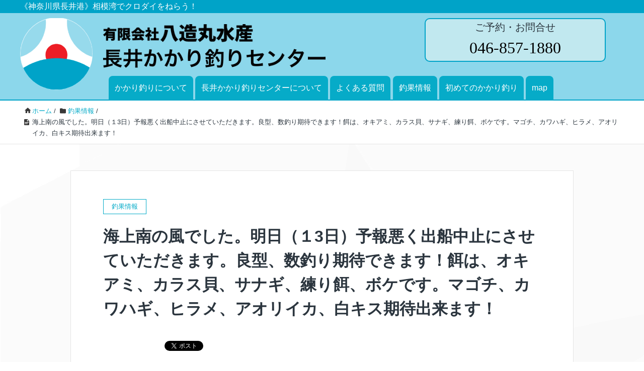

--- FILE ---
content_type: text/html; charset=UTF-8
request_url: https://www.nagaikakarizuri.com/2023/07/12/%E6%B5%B7%E4%B8%8A%E5%8D%97%E3%81%AE%E9%A2%A8%E3%81%A7%E3%81%97%E3%81%9F%E3%80%82%E6%98%8E%E6%97%A5%EF%BC%88%EF%BC%913%E6%97%A5%EF%BC%89%E4%BA%88%E5%A0%B1%E6%82%AA%E3%81%8F%E5%87%BA%E8%88%B9%E4%B8%AD/
body_size: 12945
content:
<!DOCTYPE HTML>
<html lang="ja" prefix="og: http://ogp.me/ns#">
<head>
	<meta charset="UTF-8">
	<title>海上南の風でした。明日（１3日）予報悪く出船中止にさせていただきます。良型、数釣り期待できます！餌は、オキアミ、カラス貝、サナギ、練り餌、ボケです。マゴチ、カワハギ、ヒラメ、アオリイカ、白キス期待出来ます！</title>
	<meta name="viewport" content="width=device-width,initial-scale=1.0">

<title>海上南の風でした。明日（１3日）予報悪く出船中止にさせていただきます。良型、数釣り期待できます！餌は、オキアミ、カラス貝、サナギ、練り餌、ボケです。マゴチ、カワハギ、ヒラメ、アオリイカ、白キス期待出来ます！ &#8211; 有限会社八造丸水産 長井かかり釣りセンター</title>
<meta name='robots' content='max-image-preview:large' />
	<style>img:is([sizes="auto" i], [sizes^="auto," i]) { contain-intrinsic-size: 3000px 1500px }</style>
	<meta name="keywords" content="" />
<meta name="description" content="明日（１３日）予報悪く出船中止にさせていただきます。



イワシがまわっている日があります、青物が期待できます。

この所、アオリイカ、マゴチも釣れています！

白キス良型、カワハギ良型、好調です！

カラス貝販売始めました。

受付は４" />
<meta name="robots" content="index" />
<meta property="og:title" content="海上南の風でした。明日（１3日）予報悪く出船中止にさせていただきます。良型、数釣り期待できます！餌は、オキアミ、カラス貝、サナギ、練り餌、ボケです。マゴチ、カワハギ、ヒラメ、アオリイカ、白キス期待出来ます！" />
<meta property="og:type" content="article" />
<meta property="og:description" content="明日（１３日）予報悪く出船中止にさせていただきます。



イワシがまわっている日があります、青物が期待できます。

この所、アオリイカ、マゴチも釣れています！

白キス良型、カワハギ良型、好調です！

カラス貝販売始めました。

受付は４" />
<meta property="og:url" content="https://www.nagaikakarizuri.com/2023/07/12/%e6%b5%b7%e4%b8%8a%e5%8d%97%e3%81%ae%e9%a2%a8%e3%81%a7%e3%81%97%e3%81%9f%e3%80%82%e6%98%8e%e6%97%a5%ef%bc%88%ef%bc%913%e6%97%a5%ef%bc%89%e4%ba%88%e5%a0%b1%e6%82%aa%e3%81%8f%e5%87%ba%e8%88%b9%e4%b8%ad/" />
<meta property="og:image" content="" />
<meta property="og:locale" content="ja_JP" />
<meta property="og:site_name" content="有限会社八造丸水産 長井かかり釣りセンター" />
<link rel="alternate" type="application/rss+xml" title="有限会社八造丸水産 長井かかり釣りセンター &raquo; フィード" href="https://www.nagaikakarizuri.com/feed/" />
<link rel="alternate" type="application/rss+xml" title="有限会社八造丸水産 長井かかり釣りセンター &raquo; コメントフィード" href="https://www.nagaikakarizuri.com/comments/feed/" />
<link rel="alternate" type="application/rss+xml" title="有限会社八造丸水産 長井かかり釣りセンター &raquo; 海上南の風でした。明日（１3日）予報悪く出船中止にさせていただきます。良型、数釣り期待できます！餌は、オキアミ、カラス貝、サナギ、練り餌、ボケです。マゴチ、カワハギ、ヒラメ、アオリイカ、白キス期待出来ます！ のコメントのフィード" href="https://www.nagaikakarizuri.com/2023/07/12/%e6%b5%b7%e4%b8%8a%e5%8d%97%e3%81%ae%e9%a2%a8%e3%81%a7%e3%81%97%e3%81%9f%e3%80%82%e6%98%8e%e6%97%a5%ef%bc%88%ef%bc%913%e6%97%a5%ef%bc%89%e4%ba%88%e5%a0%b1%e6%82%aa%e3%81%8f%e5%87%ba%e8%88%b9%e4%b8%ad/feed/" />
<script>
window._wpemojiSettings = {"baseUrl":"https:\/\/s.w.org\/images\/core\/emoji\/16.0.1\/72x72\/","ext":".png","svgUrl":"https:\/\/s.w.org\/images\/core\/emoji\/16.0.1\/svg\/","svgExt":".svg","source":{"concatemoji":"https:\/\/www.nagaikakarizuri.com\/site\/wp-includes\/js\/wp-emoji-release.min.js?ver=6.8.3"}};
/*! This file is auto-generated */
!function(s,n){var o,i,e;function c(e){try{var t={supportTests:e,timestamp:(new Date).valueOf()};sessionStorage.setItem(o,JSON.stringify(t))}catch(e){}}function p(e,t,n){e.clearRect(0,0,e.canvas.width,e.canvas.height),e.fillText(t,0,0);var t=new Uint32Array(e.getImageData(0,0,e.canvas.width,e.canvas.height).data),a=(e.clearRect(0,0,e.canvas.width,e.canvas.height),e.fillText(n,0,0),new Uint32Array(e.getImageData(0,0,e.canvas.width,e.canvas.height).data));return t.every(function(e,t){return e===a[t]})}function u(e,t){e.clearRect(0,0,e.canvas.width,e.canvas.height),e.fillText(t,0,0);for(var n=e.getImageData(16,16,1,1),a=0;a<n.data.length;a++)if(0!==n.data[a])return!1;return!0}function f(e,t,n,a){switch(t){case"flag":return n(e,"\ud83c\udff3\ufe0f\u200d\u26a7\ufe0f","\ud83c\udff3\ufe0f\u200b\u26a7\ufe0f")?!1:!n(e,"\ud83c\udde8\ud83c\uddf6","\ud83c\udde8\u200b\ud83c\uddf6")&&!n(e,"\ud83c\udff4\udb40\udc67\udb40\udc62\udb40\udc65\udb40\udc6e\udb40\udc67\udb40\udc7f","\ud83c\udff4\u200b\udb40\udc67\u200b\udb40\udc62\u200b\udb40\udc65\u200b\udb40\udc6e\u200b\udb40\udc67\u200b\udb40\udc7f");case"emoji":return!a(e,"\ud83e\udedf")}return!1}function g(e,t,n,a){var r="undefined"!=typeof WorkerGlobalScope&&self instanceof WorkerGlobalScope?new OffscreenCanvas(300,150):s.createElement("canvas"),o=r.getContext("2d",{willReadFrequently:!0}),i=(o.textBaseline="top",o.font="600 32px Arial",{});return e.forEach(function(e){i[e]=t(o,e,n,a)}),i}function t(e){var t=s.createElement("script");t.src=e,t.defer=!0,s.head.appendChild(t)}"undefined"!=typeof Promise&&(o="wpEmojiSettingsSupports",i=["flag","emoji"],n.supports={everything:!0,everythingExceptFlag:!0},e=new Promise(function(e){s.addEventListener("DOMContentLoaded",e,{once:!0})}),new Promise(function(t){var n=function(){try{var e=JSON.parse(sessionStorage.getItem(o));if("object"==typeof e&&"number"==typeof e.timestamp&&(new Date).valueOf()<e.timestamp+604800&&"object"==typeof e.supportTests)return e.supportTests}catch(e){}return null}();if(!n){if("undefined"!=typeof Worker&&"undefined"!=typeof OffscreenCanvas&&"undefined"!=typeof URL&&URL.createObjectURL&&"undefined"!=typeof Blob)try{var e="postMessage("+g.toString()+"("+[JSON.stringify(i),f.toString(),p.toString(),u.toString()].join(",")+"));",a=new Blob([e],{type:"text/javascript"}),r=new Worker(URL.createObjectURL(a),{name:"wpTestEmojiSupports"});return void(r.onmessage=function(e){c(n=e.data),r.terminate(),t(n)})}catch(e){}c(n=g(i,f,p,u))}t(n)}).then(function(e){for(var t in e)n.supports[t]=e[t],n.supports.everything=n.supports.everything&&n.supports[t],"flag"!==t&&(n.supports.everythingExceptFlag=n.supports.everythingExceptFlag&&n.supports[t]);n.supports.everythingExceptFlag=n.supports.everythingExceptFlag&&!n.supports.flag,n.DOMReady=!1,n.readyCallback=function(){n.DOMReady=!0}}).then(function(){return e}).then(function(){var e;n.supports.everything||(n.readyCallback(),(e=n.source||{}).concatemoji?t(e.concatemoji):e.wpemoji&&e.twemoji&&(t(e.twemoji),t(e.wpemoji)))}))}((window,document),window._wpemojiSettings);
</script>
<style id='wp-emoji-styles-inline-css'>

	img.wp-smiley, img.emoji {
		display: inline !important;
		border: none !important;
		box-shadow: none !important;
		height: 1em !important;
		width: 1em !important;
		margin: 0 0.07em !important;
		vertical-align: -0.1em !important;
		background: none !important;
		padding: 0 !important;
	}
</style>
<link rel='stylesheet' id='wp-block-library-css' href='https://www.nagaikakarizuri.com/site/wp-includes/css/dist/block-library/style.min.css?ver=6.8.3' media='all' />
<style id='classic-theme-styles-inline-css'>
/*! This file is auto-generated */
.wp-block-button__link{color:#fff;background-color:#32373c;border-radius:9999px;box-shadow:none;text-decoration:none;padding:calc(.667em + 2px) calc(1.333em + 2px);font-size:1.125em}.wp-block-file__button{background:#32373c;color:#fff;text-decoration:none}
</style>
<style id='global-styles-inline-css'>
:root{--wp--preset--aspect-ratio--square: 1;--wp--preset--aspect-ratio--4-3: 4/3;--wp--preset--aspect-ratio--3-4: 3/4;--wp--preset--aspect-ratio--3-2: 3/2;--wp--preset--aspect-ratio--2-3: 2/3;--wp--preset--aspect-ratio--16-9: 16/9;--wp--preset--aspect-ratio--9-16: 9/16;--wp--preset--color--black: #000000;--wp--preset--color--cyan-bluish-gray: #abb8c3;--wp--preset--color--white: #ffffff;--wp--preset--color--pale-pink: #f78da7;--wp--preset--color--vivid-red: #cf2e2e;--wp--preset--color--luminous-vivid-orange: #ff6900;--wp--preset--color--luminous-vivid-amber: #fcb900;--wp--preset--color--light-green-cyan: #7bdcb5;--wp--preset--color--vivid-green-cyan: #00d084;--wp--preset--color--pale-cyan-blue: #8ed1fc;--wp--preset--color--vivid-cyan-blue: #0693e3;--wp--preset--color--vivid-purple: #9b51e0;--wp--preset--gradient--vivid-cyan-blue-to-vivid-purple: linear-gradient(135deg,rgba(6,147,227,1) 0%,rgb(155,81,224) 100%);--wp--preset--gradient--light-green-cyan-to-vivid-green-cyan: linear-gradient(135deg,rgb(122,220,180) 0%,rgb(0,208,130) 100%);--wp--preset--gradient--luminous-vivid-amber-to-luminous-vivid-orange: linear-gradient(135deg,rgba(252,185,0,1) 0%,rgba(255,105,0,1) 100%);--wp--preset--gradient--luminous-vivid-orange-to-vivid-red: linear-gradient(135deg,rgba(255,105,0,1) 0%,rgb(207,46,46) 100%);--wp--preset--gradient--very-light-gray-to-cyan-bluish-gray: linear-gradient(135deg,rgb(238,238,238) 0%,rgb(169,184,195) 100%);--wp--preset--gradient--cool-to-warm-spectrum: linear-gradient(135deg,rgb(74,234,220) 0%,rgb(151,120,209) 20%,rgb(207,42,186) 40%,rgb(238,44,130) 60%,rgb(251,105,98) 80%,rgb(254,248,76) 100%);--wp--preset--gradient--blush-light-purple: linear-gradient(135deg,rgb(255,206,236) 0%,rgb(152,150,240) 100%);--wp--preset--gradient--blush-bordeaux: linear-gradient(135deg,rgb(254,205,165) 0%,rgb(254,45,45) 50%,rgb(107,0,62) 100%);--wp--preset--gradient--luminous-dusk: linear-gradient(135deg,rgb(255,203,112) 0%,rgb(199,81,192) 50%,rgb(65,88,208) 100%);--wp--preset--gradient--pale-ocean: linear-gradient(135deg,rgb(255,245,203) 0%,rgb(182,227,212) 50%,rgb(51,167,181) 100%);--wp--preset--gradient--electric-grass: linear-gradient(135deg,rgb(202,248,128) 0%,rgb(113,206,126) 100%);--wp--preset--gradient--midnight: linear-gradient(135deg,rgb(2,3,129) 0%,rgb(40,116,252) 100%);--wp--preset--font-size--small: 13px;--wp--preset--font-size--medium: 20px;--wp--preset--font-size--large: 36px;--wp--preset--font-size--x-large: 42px;--wp--preset--spacing--20: 0.44rem;--wp--preset--spacing--30: 0.67rem;--wp--preset--spacing--40: 1rem;--wp--preset--spacing--50: 1.5rem;--wp--preset--spacing--60: 2.25rem;--wp--preset--spacing--70: 3.38rem;--wp--preset--spacing--80: 5.06rem;--wp--preset--shadow--natural: 6px 6px 9px rgba(0, 0, 0, 0.2);--wp--preset--shadow--deep: 12px 12px 50px rgba(0, 0, 0, 0.4);--wp--preset--shadow--sharp: 6px 6px 0px rgba(0, 0, 0, 0.2);--wp--preset--shadow--outlined: 6px 6px 0px -3px rgba(255, 255, 255, 1), 6px 6px rgba(0, 0, 0, 1);--wp--preset--shadow--crisp: 6px 6px 0px rgba(0, 0, 0, 1);}:where(.is-layout-flex){gap: 0.5em;}:where(.is-layout-grid){gap: 0.5em;}body .is-layout-flex{display: flex;}.is-layout-flex{flex-wrap: wrap;align-items: center;}.is-layout-flex > :is(*, div){margin: 0;}body .is-layout-grid{display: grid;}.is-layout-grid > :is(*, div){margin: 0;}:where(.wp-block-columns.is-layout-flex){gap: 2em;}:where(.wp-block-columns.is-layout-grid){gap: 2em;}:where(.wp-block-post-template.is-layout-flex){gap: 1.25em;}:where(.wp-block-post-template.is-layout-grid){gap: 1.25em;}.has-black-color{color: var(--wp--preset--color--black) !important;}.has-cyan-bluish-gray-color{color: var(--wp--preset--color--cyan-bluish-gray) !important;}.has-white-color{color: var(--wp--preset--color--white) !important;}.has-pale-pink-color{color: var(--wp--preset--color--pale-pink) !important;}.has-vivid-red-color{color: var(--wp--preset--color--vivid-red) !important;}.has-luminous-vivid-orange-color{color: var(--wp--preset--color--luminous-vivid-orange) !important;}.has-luminous-vivid-amber-color{color: var(--wp--preset--color--luminous-vivid-amber) !important;}.has-light-green-cyan-color{color: var(--wp--preset--color--light-green-cyan) !important;}.has-vivid-green-cyan-color{color: var(--wp--preset--color--vivid-green-cyan) !important;}.has-pale-cyan-blue-color{color: var(--wp--preset--color--pale-cyan-blue) !important;}.has-vivid-cyan-blue-color{color: var(--wp--preset--color--vivid-cyan-blue) !important;}.has-vivid-purple-color{color: var(--wp--preset--color--vivid-purple) !important;}.has-black-background-color{background-color: var(--wp--preset--color--black) !important;}.has-cyan-bluish-gray-background-color{background-color: var(--wp--preset--color--cyan-bluish-gray) !important;}.has-white-background-color{background-color: var(--wp--preset--color--white) !important;}.has-pale-pink-background-color{background-color: var(--wp--preset--color--pale-pink) !important;}.has-vivid-red-background-color{background-color: var(--wp--preset--color--vivid-red) !important;}.has-luminous-vivid-orange-background-color{background-color: var(--wp--preset--color--luminous-vivid-orange) !important;}.has-luminous-vivid-amber-background-color{background-color: var(--wp--preset--color--luminous-vivid-amber) !important;}.has-light-green-cyan-background-color{background-color: var(--wp--preset--color--light-green-cyan) !important;}.has-vivid-green-cyan-background-color{background-color: var(--wp--preset--color--vivid-green-cyan) !important;}.has-pale-cyan-blue-background-color{background-color: var(--wp--preset--color--pale-cyan-blue) !important;}.has-vivid-cyan-blue-background-color{background-color: var(--wp--preset--color--vivid-cyan-blue) !important;}.has-vivid-purple-background-color{background-color: var(--wp--preset--color--vivid-purple) !important;}.has-black-border-color{border-color: var(--wp--preset--color--black) !important;}.has-cyan-bluish-gray-border-color{border-color: var(--wp--preset--color--cyan-bluish-gray) !important;}.has-white-border-color{border-color: var(--wp--preset--color--white) !important;}.has-pale-pink-border-color{border-color: var(--wp--preset--color--pale-pink) !important;}.has-vivid-red-border-color{border-color: var(--wp--preset--color--vivid-red) !important;}.has-luminous-vivid-orange-border-color{border-color: var(--wp--preset--color--luminous-vivid-orange) !important;}.has-luminous-vivid-amber-border-color{border-color: var(--wp--preset--color--luminous-vivid-amber) !important;}.has-light-green-cyan-border-color{border-color: var(--wp--preset--color--light-green-cyan) !important;}.has-vivid-green-cyan-border-color{border-color: var(--wp--preset--color--vivid-green-cyan) !important;}.has-pale-cyan-blue-border-color{border-color: var(--wp--preset--color--pale-cyan-blue) !important;}.has-vivid-cyan-blue-border-color{border-color: var(--wp--preset--color--vivid-cyan-blue) !important;}.has-vivid-purple-border-color{border-color: var(--wp--preset--color--vivid-purple) !important;}.has-vivid-cyan-blue-to-vivid-purple-gradient-background{background: var(--wp--preset--gradient--vivid-cyan-blue-to-vivid-purple) !important;}.has-light-green-cyan-to-vivid-green-cyan-gradient-background{background: var(--wp--preset--gradient--light-green-cyan-to-vivid-green-cyan) !important;}.has-luminous-vivid-amber-to-luminous-vivid-orange-gradient-background{background: var(--wp--preset--gradient--luminous-vivid-amber-to-luminous-vivid-orange) !important;}.has-luminous-vivid-orange-to-vivid-red-gradient-background{background: var(--wp--preset--gradient--luminous-vivid-orange-to-vivid-red) !important;}.has-very-light-gray-to-cyan-bluish-gray-gradient-background{background: var(--wp--preset--gradient--very-light-gray-to-cyan-bluish-gray) !important;}.has-cool-to-warm-spectrum-gradient-background{background: var(--wp--preset--gradient--cool-to-warm-spectrum) !important;}.has-blush-light-purple-gradient-background{background: var(--wp--preset--gradient--blush-light-purple) !important;}.has-blush-bordeaux-gradient-background{background: var(--wp--preset--gradient--blush-bordeaux) !important;}.has-luminous-dusk-gradient-background{background: var(--wp--preset--gradient--luminous-dusk) !important;}.has-pale-ocean-gradient-background{background: var(--wp--preset--gradient--pale-ocean) !important;}.has-electric-grass-gradient-background{background: var(--wp--preset--gradient--electric-grass) !important;}.has-midnight-gradient-background{background: var(--wp--preset--gradient--midnight) !important;}.has-small-font-size{font-size: var(--wp--preset--font-size--small) !important;}.has-medium-font-size{font-size: var(--wp--preset--font-size--medium) !important;}.has-large-font-size{font-size: var(--wp--preset--font-size--large) !important;}.has-x-large-font-size{font-size: var(--wp--preset--font-size--x-large) !important;}
:where(.wp-block-post-template.is-layout-flex){gap: 1.25em;}:where(.wp-block-post-template.is-layout-grid){gap: 1.25em;}
:where(.wp-block-columns.is-layout-flex){gap: 2em;}:where(.wp-block-columns.is-layout-grid){gap: 2em;}
:root :where(.wp-block-pullquote){font-size: 1.5em;line-height: 1.6;}
</style>
<link rel='stylesheet' id='parent-style-css' href='https://www.nagaikakarizuri.com/site/wp-content/themes/xeory_extension/style.css?ver=6.8.3' media='all' />
<link rel='stylesheet' id='child-style-css' href='https://www.nagaikakarizuri.com/site/wp-content/themes/xeory_extension-child/style.css?ver=6.8.3' media='all' />
<link rel='stylesheet' id='base-css-css' href='https://www.nagaikakarizuri.com/site/wp-content/themes/xeory_extension/base.css?ver=6.8.3' media='all' />
<link rel='stylesheet' id='icon-css' href='https://www.nagaikakarizuri.com/site/wp-content/themes/xeory_extension/lib/css/icon.css?ver=6.8.3' media='all' />
<link rel='stylesheet' id='main-css-css' href='https://www.nagaikakarizuri.com/site/wp-content/themes/xeory_extension-child/style.css?ver=6.8.3' media='all' />
<link rel='stylesheet' id='color-style-css' href='https://www.nagaikakarizuri.com/site/wp-content/themes/xeory_extension/lib/css/color.css?ver=6.8.3' media='all' />
<script src="https://www.nagaikakarizuri.com/site/wp-includes/js/jquery/jquery.min.js?ver=3.7.1" id="jquery-core-js"></script>
<script src="https://www.nagaikakarizuri.com/site/wp-includes/js/jquery/jquery-migrate.min.js?ver=3.4.1" id="jquery-migrate-js"></script>
<link rel="https://api.w.org/" href="https://www.nagaikakarizuri.com/wp-json/" /><link rel="alternate" title="JSON" type="application/json" href="https://www.nagaikakarizuri.com/wp-json/wp/v2/posts/7512" /><link rel="EditURI" type="application/rsd+xml" title="RSD" href="https://www.nagaikakarizuri.com/site/xmlrpc.php?rsd" />
<meta name="generator" content="WordPress 6.8.3" />
<link rel="canonical" href="https://www.nagaikakarizuri.com/2023/07/12/%e6%b5%b7%e4%b8%8a%e5%8d%97%e3%81%ae%e9%a2%a8%e3%81%a7%e3%81%97%e3%81%9f%e3%80%82%e6%98%8e%e6%97%a5%ef%bc%88%ef%bc%913%e6%97%a5%ef%bc%89%e4%ba%88%e5%a0%b1%e6%82%aa%e3%81%8f%e5%87%ba%e8%88%b9%e4%b8%ad/" />
<link rel='shortlink' href='https://www.nagaikakarizuri.com/?p=7512' />
<link rel="alternate" title="oEmbed (JSON)" type="application/json+oembed" href="https://www.nagaikakarizuri.com/wp-json/oembed/1.0/embed?url=https%3A%2F%2Fwww.nagaikakarizuri.com%2F2023%2F07%2F12%2F%25e6%25b5%25b7%25e4%25b8%258a%25e5%258d%2597%25e3%2581%25ae%25e9%25a2%25a8%25e3%2581%25a7%25e3%2581%2597%25e3%2581%259f%25e3%2580%2582%25e6%2598%258e%25e6%2597%25a5%25ef%25bc%2588%25ef%25bc%25913%25e6%2597%25a5%25ef%25bc%2589%25e4%25ba%2588%25e5%25a0%25b1%25e6%2582%25aa%25e3%2581%258f%25e5%2587%25ba%25e8%2588%25b9%25e4%25b8%25ad%2F" />
<link rel="alternate" title="oEmbed (XML)" type="text/xml+oembed" href="https://www.nagaikakarizuri.com/wp-json/oembed/1.0/embed?url=https%3A%2F%2Fwww.nagaikakarizuri.com%2F2023%2F07%2F12%2F%25e6%25b5%25b7%25e4%25b8%258a%25e5%258d%2597%25e3%2581%25ae%25e9%25a2%25a8%25e3%2581%25a7%25e3%2581%2597%25e3%2581%259f%25e3%2580%2582%25e6%2598%258e%25e6%2597%25a5%25ef%25bc%2588%25ef%25bc%25913%25e6%2597%25a5%25ef%25bc%2589%25e4%25ba%2588%25e5%25a0%25b1%25e6%2582%25aa%25e3%2581%258f%25e5%2587%25ba%25e8%2588%25b9%25e4%25b8%25ad%2F&#038;format=xml" />
<style>.recentcomments a{display:inline !important;padding:0 !important;margin:0 !important;}</style>	<style type="text/css" id="xeory_extension-header-css">
	
	
	</style>
	<link rel="icon" href="https://www.nagaikakarizuri.com/site/wp-content/uploads/2018/10/logo-150x150.png" sizes="32x32" />
<link rel="icon" href="https://www.nagaikakarizuri.com/site/wp-content/uploads/2018/10/logo-214x214.png" sizes="192x192" />
<link rel="apple-touch-icon" href="https://www.nagaikakarizuri.com/site/wp-content/uploads/2018/10/logo-214x214.png" />
<meta name="msapplication-TileImage" content="https://www.nagaikakarizuri.com/site/wp-content/uploads/2018/10/logo.png" />

<!-- Global site tag (gtag.js) - Google Analytics -->
<script async src="https://www.googletagmanager.com/gtag/js?id=UA-128964434-1"></script>
<script>
  window.dataLayer = window.dataLayer || [];
  function gtag(){dataLayer.push(arguments);}
  gtag('js', new Date());

  gtag('config', 'UA-128964434-1');
</script>
</head>

<body data-rsssl=1 class="wp-singular post-template-default single single-post postid-7512 single-format-standard wp-theme-xeory_extension wp-child-theme-xeory_extension-child one-column color01" itemschope="itemscope" itemtype="http://schema.org/WebPage">

    <div id="fb-root"></div>
    <script>
    window.fbAsyncInit = function() {
        FB.init({
            appId            : '',
            xfbml            : true,
            version          : 'v19.0'
        });
    };
    </script>
    <script async defer crossorigin="anonymous" src="https://connect.facebook.net/ja_JP/sdk.js"></script>
<header id="header" role="banner" itemscope="itemscope" itemtype="http://schema.org/WPHeader">
  <div class="wrap clearfix">
    <h1 itemprop="headline">
《神奈川県長井港》相模湾でクロダイをねらう！

    </h1>
    <div class="header-inn">
    <a href="https://www.nagaikakarizuri.com">
    <div class="name-inn">
    <h2 id="sitename"><img src="https://www.nagaikakarizuri.com/site/wp-content/uploads/2018/10/logo.png" alt="《神奈川県長井港》相模湾でクロダイをねらう！有限会社八造丸水産 長井かかり釣りセンター" /></h2>
    </div>
    <div class="logo-inn">
    <p><img src="https://www.nagaikakarizuri.com/site/wp-content/themes/xeory_extension-child/images/logo2.png" alt="有限会社八造丸水産 長井かかり釣りセンター"/></p>
    </div>
    </a>
    <div class="contact-inn">
    <h3>ご予約・お問合せ</h3>
    <p><a href="tel:0468571880">046-857-1880</a></p>
    </div>
</div>

     <!-- start global nav  -->
    <div id="nav-con">
	          

      <div id="header-nav-btn" class="box1">
        <a href="#">menu</a>
      </div>
      
        <div id="header-right" class="clearfix box2">
      
        
        <div id="header-gnav-area">
      <nav id="gnav" role="navigation" itemscope="itemscope" itemtype="http://scheme.org/SiteNavigationElement">
      <div id="gnav-container" class="gnav-container"><ul id="gnav-ul" class="clearfix"><li id="menu-item-62" class="menu-item menu-item-type-post_type menu-item-object-page menu-item-62 %e3%81%8b%e3%81%8b%e3%82%8a%e9%87%a3%e3%82%8a%e3%81%ab%e3%81%a4%e3%81%84%e3%81%a6"><a href="https://www.nagaikakarizuri.com/%e3%81%8b%e3%81%8b%e3%82%8a%e9%87%a3%e3%82%8a%e3%81%ab%e3%81%a4%e3%81%84%e3%81%a6/">かかり釣りについて</a></li>
<li id="menu-item-63" class="menu-item menu-item-type-post_type menu-item-object-page menu-item-63 %e3%81%8b%e3%81%8b%e3%82%8a%e9%87%a3%e3%82%8a%e3%81%ab%e3%81%a4%e3%81%84%e3%81%a6"><a href="https://www.nagaikakarizuri.com/%e9%95%b7%e4%ba%95%e3%81%8b%e3%81%8b%e3%82%8a%e9%87%a3%e3%82%8a%e3%82%bb%e3%83%b3%e3%82%bf%e3%83%bc%e3%81%ab%e3%81%a4%e3%81%84%e3%81%a6/">長井かかり釣りセンターについて</a></li>
<li id="menu-item-64" class="menu-item menu-item-type-post_type menu-item-object-page menu-item-64 %e3%81%8b%e3%81%8b%e3%82%8a%e9%87%a3%e3%82%8a%e3%81%ab%e3%81%a4%e3%81%84%e3%81%a6"><a href="https://www.nagaikakarizuri.com/faq/">よくある質問</a></li>
</ul></div>  
      </nav>
      <nav id="gnav-m">
      <div class="menu-g-nav-m-container"><ul id="menu-g-nav-m" class="menu"><li id="menu-item-68" class="menu-item menu-item-type-taxonomy menu-item-object-category current-post-ancestor current-menu-parent current-post-parent menu-item-68 fish-info"><a href="https://www.nagaikakarizuri.com/category/fish-info/">釣果情報</a></li>
<li id="menu-item-69" class="menu-item menu-item-type-post_type menu-item-object-page menu-item-69 %e3%81%8b%e3%81%8b%e3%82%8a%e9%87%a3%e3%82%8a%e3%81%ab%e3%81%a4%e3%81%84%e3%81%a6"><a href="https://www.nagaikakarizuri.com/%e5%88%9d%e3%82%81%e3%81%a6%e3%81%a7%e3%82%82%e3%81%a7%e3%81%8d%e3%82%8b%ef%bc%81%e3%81%8b%e3%81%8b%e3%82%8a%e9%87%a3%e3%82%8a/">初めてのかかり釣り</a></li>
<li id="menu-item-70" class="menu-item menu-item-type-custom menu-item-object-custom menu-item-70"><a href="https://goo.gl/maps/k3bFe2i3gaJ2">map</a></li>
</ul></div>      </nav>
    </div>
        
    </div><!-- /header-right -->
    
		</div><!--/nav-con-->
  </div>
</header>


  <nav id="gnav-sp">
    <div class="wrap">
    <div class="grid-wrap">
            <div id="header-cont-about" class="grid-3">
                  </div>
        <div id="header-cont-content" class="grid-6">
          <h4>menu</h4>
                <div id="gnav-container-sp" class="gnav-container"><ul id="gnav-ul-sp" class="clearfix"><li class="menu-item menu-item-type-post_type menu-item-object-page menu-item-62 %e3%81%8b%e3%81%8b%e3%82%8a%e9%87%a3%e3%82%8a%e3%81%ab%e3%81%a4%e3%81%84%e3%81%a6"><a href="https://www.nagaikakarizuri.com/%e3%81%8b%e3%81%8b%e3%82%8a%e9%87%a3%e3%82%8a%e3%81%ab%e3%81%a4%e3%81%84%e3%81%a6/">かかり釣りについて</a></li>
<li class="menu-item menu-item-type-post_type menu-item-object-page menu-item-63 %e3%81%8b%e3%81%8b%e3%82%8a%e9%87%a3%e3%82%8a%e3%81%ab%e3%81%a4%e3%81%84%e3%81%a6"><a href="https://www.nagaikakarizuri.com/%e9%95%b7%e4%ba%95%e3%81%8b%e3%81%8b%e3%82%8a%e9%87%a3%e3%82%8a%e3%82%bb%e3%83%b3%e3%82%bf%e3%83%bc%e3%81%ab%e3%81%a4%e3%81%84%e3%81%a6/">長井かかり釣りセンターについて</a></li>
<li class="menu-item menu-item-type-post_type menu-item-object-page menu-item-64 %e3%81%8b%e3%81%8b%e3%82%8a%e9%87%a3%e3%82%8a%e3%81%ab%e3%81%a4%e3%81%84%e3%81%a6"><a href="https://www.nagaikakarizuri.com/faq/">よくある質問</a></li>
</ul></div>        </div>
        
    </div>
    
    </div>
  </nav>


  
  <div class="breadcrumb-area">
    <div class="wrap">
      <ol class="breadcrumb clearfix" itemscope itemtype="https://schema.org/BreadcrumbList" ><meta itemprop="name" content="パンくずリスト"><li itemscope itemtype="https://schema.org/ListItem" itemprop="itemListElement"><a itemprop="item" href="https://www.nagaikakarizuri.com"><i class="fa fa-home"></i> <span itemprop="name">ホーム</span></a><meta itemprop="position" content="1"> / </li><li itemscope itemtype="https://schema.org/ListItem" itemprop="itemListElement"><a itemprop="item" href="https://www.nagaikakarizuri.com/category/fish-info/"><i class="fa fa-folder"></i> <span itemprop="name">釣果情報</span></a><meta itemprop="position" content="2"> / </li><li itemscope itemtype="https://schema.org/ListItem" itemprop="itemListElement"><i class="fa fa-file-text"></i> <span itemprop="name">海上南の風でした。明日（１3日）予報悪く出船中止にさせていただきます。良型、数釣り期待できます！餌は、オキアミ、カラス貝、サナギ、練り餌、ボケです。マゴチ、カワハギ、ヒラメ、アオリイカ、白キス期待出来ます！</span><meta itemprop="position" content="3"></li></ol>    </div>
  </div>
    





<div id="content">

<div class="wrap">

  

  <div id="main" class="col-md-10 col-md-offset-1" role="main">
    
    <div class="main-inner">
    
            
        <article id="post-7512" class="post-7512 post type-post status-publish format-standard hentry category-fish-info">

      <header class="post-header">
        <div class="cat-name">
          <span>
            釣果情報          </span>
        </div>
        <h1 class="post-title">海上南の風でした。明日（１3日）予報悪く出船中止にさせていただきます。良型、数釣り期待できます！餌は、オキアミ、カラス貝、サナギ、練り餌、ボケです。マゴチ、カワハギ、ヒラメ、アオリイカ、白キス期待出来ます！</h1>
        <div class="post-sns">
            <!-- ソーシャルボタン -->
  <ul class="bzb-sns-btn ">
      <li class="bzb-facebook">
      <div class="fb-like"
        data-href="https://www.nagaikakarizuri.com/2023/07/12/%e6%b5%b7%e4%b8%8a%e5%8d%97%e3%81%ae%e9%a2%a8%e3%81%a7%e3%81%97%e3%81%9f%e3%80%82%e6%98%8e%e6%97%a5%ef%bc%88%ef%bc%913%e6%97%a5%ef%bc%89%e4%ba%88%e5%a0%b1%e6%82%aa%e3%81%8f%e5%87%ba%e8%88%b9%e4%b8%ad/"
        data-layout="button_count"
        data-action="like"
        data-show-faces="false"></div>
    </li>    <li class="bzb-twitter">
      <a href="https://x.com/share" class="twitter-share-button"  data-url="https://www.nagaikakarizuri.com/2023/07/12/%e6%b5%b7%e4%b8%8a%e5%8d%97%e3%81%ae%e9%a2%a8%e3%81%a7%e3%81%97%e3%81%9f%e3%80%82%e6%98%8e%e6%97%a5%ef%bc%88%ef%bc%913%e6%97%a5%ef%bc%89%e4%ba%88%e5%a0%b1%e6%82%aa%e3%81%8f%e5%87%ba%e8%88%b9%e4%b8%ad/"  data-text="海上南の風でした。明日（１3日）予報悪く出船中止にさせていただきます。良型、数釣り期待できます！餌は、オキアミ、カラス貝、サナギ、練り餌、ボケです。マゴチ、カワハギ、ヒラメ、アオリイカ、白キス期待出来ます！">Tweet</a>
      <script>!function(d,s,id){var js,fjs=d.getElementsByTagName(s)[0],p=/^http:/.test(d.location)?'http':'https';if(!d.getElementById(id)){js=d.createElement(s);js.id=id;js.async=true;js.src=p+'://platform.x.com/widgets.js';fjs.parentNode.insertBefore(js,fjs);}}(document, 'script', 'twitter-wjs');</script>
    </li>    <li class="bzb-hatena">
      <a href="http://b.hatena.ne.jp/entry/https%3A%2F%2Fwww.nagaikakarizuri.com%2F2023%2F07%2F12%2F%25e6%25b5%25b7%25e4%25b8%258a%25e5%258d%2597%25e3%2581%25ae%25e9%25a2%25a8%25e3%2581%25a7%25e3%2581%2597%25e3%2581%259f%25e3%2580%2582%25e6%2598%258e%25e6%2597%25a5%25ef%25bc%2588%25ef%25bc%25913%25e6%2597%25a5%25ef%25bc%2589%25e4%25ba%2588%25e5%25a0%25b1%25e6%2582%25aa%25e3%2581%258f%25e5%2587%25ba%25e8%2588%25b9%25e4%25b8%25ad%2F" class="hatena-bookmark-button" data-hatena-bookmark-title="海上南の風でした。明日（１3日）予報悪く出船中止にさせていただきます。良型、数釣り期待できます！餌は、オキアミ、カラス貝、サナギ、練り餌、ボケです。マゴチ、カワハギ、ヒラメ、アオリイカ、白キス期待出来ます！" data-hatena-bookmark-layout="standard" data-hatena-bookmark-lang="ja" title="このエントリーをはてなブックマークに追加"><img src="//b.hatena.ne.jp/images/entry-button/button-only@2x.png" alt="このエントリーをはてなブックマークに追加" width="20" height="20" style="border: none;" /></a><script type="text/javascript" src="//b.hatena.ne.jp/js/bookmark_button.js" charset="utf-8" async="async"></script>
    </li>
  </ul>
  <!-- /bzb-sns-btns -->        </div>
      </header>

      <div class="post-meta-area">
        <ul class="post-meta list-inline">
         <li class="date published"><time itemprop="datePublished" datetime="2023.07.12">2023.07.12</time></li>        </ul>
        <ul class="post-meta-comment">
          <li class="author">
            by かかり釣りセンター 管理者          </li>
                  </ul>
      </div>

      
      <section class="post-content">
        <p>明日（１３日）予報悪く出船中止にさせていただきます。</p>
<p>イワシがまわっている日があります、青物が期待できます。</p>
<p>この所、アオリイカ、マゴチも釣れています！</p>
<p>白キス良型、カワハギ良型、好調です！</p>
<p>カラス貝販売始めました。</p>
<p>受付は４時１５～３０分です（受付前から番号札は取ることが出来ます）</p>
<p>２０２３年度６月の大物賞は大勝　恵氏（女性の方）、５０ｃｍです。おめでとうございます。</p>
<p>半期賞（２０２３年１月～６月）大物賞　吉岡　秀章氏です。おめでとうございます。</p>
<p>☆貸竿ご希望のお客様は必ず予約をお願いします（数に限りがありますので）</p>
<p>☆お弁当屋さんのお休みが毎週水曜日になりました。</p>
<p>☆カードが使えます。</p>
<p>☆駐車場が少し変わりました、事務所の整理券の下に駐車場の案内図がありますのでご覧になってください。わからない方はセンターでお聞きください、お願いします。ご予約時お車の台数をお聞きしてますので台数が変更された場合、また、人数の変更は早めにご連絡をください、お願いします。</p>
<p>◎お知らせです弊社所属の長井町漁業協同組合ではお客様のお車１台に対して２００円の協力金（清掃費）を徴収させていただいております。ご協力のほどよろしくお願い致します。</p>
<h4></h4>
<p><strong>☆新型コロナウイルス感染症拡大予防対策としてお客様にお願いします。当面、朝のお茶出し、帰りのお茶出しは停止させていただきます。また、店内での飲食もご遠慮していただきたいと思います。スタッフも予防のためマスクを着用させていただきます。お客様にもマスクの着用をお願いします。尚、手洗い後はペーパータオルを使用していただいています。店内入り口では、検温、手指消毒をお願いして、当センターでは換気、常時消毒をしております。安心してお出かけください。　　　　　　　　　　　　　　　　　　　　　　　　　　　　　　　　</strong>お客様にご協力お願いします。　　　　　　　　　　　　　　　　　　　　　　磯用スパイクでの乗船、筏での使用は絶対に禁止します！筏の板に穴があいてしまいます。貸出のライフジャケットがだんだんと少なくなり困っています、センターの貸出のジャケットには番号をふらせていただいていますのでよろしくお願いします。餌を混ぜるグリーンの桶とバケツの割れが多く困っています、グリーンの桶は餌の台に使用しないでくださいお願いします。又、冷凍えさはバケツに海水を汲んで解凍してください、毎日数個廃棄していますのでご協力お願いします。また、桶、バケツは必要な分だけでお願いします。パイプの椅子を使われているお客様は筏の上では必ず飛ばないように工夫してください。どうか宜しくお願い致します。船の座り台を筏に持っていかれると次の便のお客様が座ることが出来ませんのでご自分の椅子をご用意していただきたいと思います、宜しくお願いします。</p>
      </section>

      <footer class="post-footer">


          <!-- ソーシャルボタン -->
  <ul class="bzb-sns-btn ">
      <li class="bzb-facebook">
      <div class="fb-like"
        data-href="https://www.nagaikakarizuri.com/2023/07/12/%e6%b5%b7%e4%b8%8a%e5%8d%97%e3%81%ae%e9%a2%a8%e3%81%a7%e3%81%97%e3%81%9f%e3%80%82%e6%98%8e%e6%97%a5%ef%bc%88%ef%bc%913%e6%97%a5%ef%bc%89%e4%ba%88%e5%a0%b1%e6%82%aa%e3%81%8f%e5%87%ba%e8%88%b9%e4%b8%ad/"
        data-layout="button_count"
        data-action="like"
        data-show-faces="false"></div>
    </li>    <li class="bzb-twitter">
      <a href="https://x.com/share" class="twitter-share-button"  data-url="https://www.nagaikakarizuri.com/2023/07/12/%e6%b5%b7%e4%b8%8a%e5%8d%97%e3%81%ae%e9%a2%a8%e3%81%a7%e3%81%97%e3%81%9f%e3%80%82%e6%98%8e%e6%97%a5%ef%bc%88%ef%bc%913%e6%97%a5%ef%bc%89%e4%ba%88%e5%a0%b1%e6%82%aa%e3%81%8f%e5%87%ba%e8%88%b9%e4%b8%ad/"  data-text="海上南の風でした。明日（１3日）予報悪く出船中止にさせていただきます。良型、数釣り期待できます！餌は、オキアミ、カラス貝、サナギ、練り餌、ボケです。マゴチ、カワハギ、ヒラメ、アオリイカ、白キス期待出来ます！">Tweet</a>
      <script>!function(d,s,id){var js,fjs=d.getElementsByTagName(s)[0],p=/^http:/.test(d.location)?'http':'https';if(!d.getElementById(id)){js=d.createElement(s);js.id=id;js.async=true;js.src=p+'://platform.x.com/widgets.js';fjs.parentNode.insertBefore(js,fjs);}}(document, 'script', 'twitter-wjs');</script>
    </li>    <li class="bzb-hatena">
      <a href="http://b.hatena.ne.jp/entry/https%3A%2F%2Fwww.nagaikakarizuri.com%2F2023%2F07%2F12%2F%25e6%25b5%25b7%25e4%25b8%258a%25e5%258d%2597%25e3%2581%25ae%25e9%25a2%25a8%25e3%2581%25a7%25e3%2581%2597%25e3%2581%259f%25e3%2580%2582%25e6%2598%258e%25e6%2597%25a5%25ef%25bc%2588%25ef%25bc%25913%25e6%2597%25a5%25ef%25bc%2589%25e4%25ba%2588%25e5%25a0%25b1%25e6%2582%25aa%25e3%2581%258f%25e5%2587%25ba%25e8%2588%25b9%25e4%25b8%25ad%2F" class="hatena-bookmark-button" data-hatena-bookmark-title="海上南の風でした。明日（１3日）予報悪く出船中止にさせていただきます。良型、数釣り期待できます！餌は、オキアミ、カラス貝、サナギ、練り餌、ボケです。マゴチ、カワハギ、ヒラメ、アオリイカ、白キス期待出来ます！" data-hatena-bookmark-layout="standard" data-hatena-bookmark-lang="ja" title="このエントリーをはてなブックマークに追加"><img src="//b.hatena.ne.jp/images/entry-button/button-only@2x.png" alt="このエントリーをはてなブックマークに追加" width="20" height="20" style="border: none;" /></a><script type="text/javascript" src="//b.hatena.ne.jp/js/bookmark_button.js" charset="utf-8" async="async"></script>
    </li>
  </ul>
  <!-- /bzb-sns-btns -->        <ul class="post-footer-list">
          <li class="cat"><i class="fa fa-folder"></i> <a href="https://www.nagaikakarizuri.com/category/fish-info/" rel="category tag">釣果情報</a></li>
                  </ul>
      </footer>

      
    
    </article>

     <aside class="post-author" itemprop="author" itemscope="itemscope" itemtype="http://schema.org/Person">
      <div class="clearfix">
        <div class="post-author-img">
          <div class="inner">
          <img src="https://www.nagaikakarizuri.com/site/wp-content/themes/xeory_extension/lib/images/masman.png" alt="masman" width="100" height="100" />
          </div>
        </div>
        <div class="post-author-meta">
          <h2 itemprop="name">かかり釣りセンター 管理者</h2>
          <p itemprop="description"></p>
        </div>
      </div>
    </aside>

    
        

    </div><!-- /main-inner -->
  </div><!-- /main -->

  <div id="side" class="col-md-4" role="complementary" itemscope="itemscope" itemtype="http://schema.org/WPSideBar">
    <div class="side-inner">
      <div class="side-widget-area">
        
      <div id="search-2" class="widget_search side-widget"><div class="side-widget-inner"><form role="search" method="get" id="searchform" action="https://www.nagaikakarizuri.com/" >
  <div>
  <input type="text" value="" name="s" id="s" aria-label="検索フォーム" />
  <button type="submit" id="searchsubmit" aria-label="検索フォームボタン"></button>
  </div>
  </form></div></div>
		<div id="recent-posts-2" class="widget_recent_entries side-widget"><div class="side-widget-inner">
		<h2 class="side-title"><span class="side-title-inner">最近の投稿</span></h2>
		<ul>
											<li>
					<a href="https://www.nagaikakarizuri.com/2026/01/27/%e6%b5%b7%e4%b8%8a%e5%8c%97%e3%81%ae%e9%a2%a8%e3%81%a7%e3%81%97%e3%81%9f%e3%80%82%e6%98%8e%e6%97%a5%ef%bc%88%ef%bc%92%ef%bc%98%e6%97%a5%ef%bc%89%e5%87%ba%e8%88%b9%e7%a2%ba%e5%ae%9a%e3%81%97%e3%81%a6/">海上北の風でした。明日（２８日）出船確定しています、皆様方のお越しをお待ちしております。連日黒鯛良型好調です！ヒラメ、真鯛、カワハギ期待できます！平日は５時４５分、土日祝日は５時３０分に事務所を開けます。前日、当日のキャンセルはお断りいたします。宜しくお願いいたします。</a>
									</li>
											<li>
					<a href="https://www.nagaikakarizuri.com/2026/01/26/%e6%b5%b7%e4%b8%8a%e5%8c%97%e3%81%ae%e9%a2%a8%e3%81%a7%e3%81%97%e3%81%9f%e3%80%82%e6%98%8e%e6%97%a5%ef%bc%88%ef%bc%927%e6%97%a5%ef%bc%89%e5%87%ba%e8%88%b9%e7%a2%ba%e5%ae%9a%e3%81%97%e3%81%a6%e3%81%84/">海上北の風でした。明日（２7日）出船確定しています、皆様方のお越しをお待ちしております。連日黒鯛良型好調です！ヒラメ、真鯛、カワハギ期待できます！平日は５時４５分、土日祝日は５時３０分に事務所を開けます。前日、当日のキャンセルはお断りいたします。宜しくお願いいたします。</a>
									</li>
											<li>
					<a href="https://www.nagaikakarizuri.com/2026/01/25/%e6%b5%b7%e4%b8%8a%e5%8c%97%e3%81%ae%e9%a2%a8%e3%81%a7%e3%81%97%e3%81%9f%e3%80%82%e6%98%8e%e6%97%a5%ef%bc%88%ef%bc%92%ef%bc%96%e6%97%a5%ef%bc%89%e5%87%ba%e8%88%b9%e7%a2%ba%e5%ae%9a%e3%81%97%e3%81%a6/">海上北の風でした。明日（２６日）出船確定しています、皆様方のお越しをお待ちしております。連日黒鯛良型好調です！ヒラメ、真鯛、カワハギ期待できます！平日は５時４５分、土日祝日は５時３０分に事務所を開けます。前日、当日のキャンセルはお断りいたします。宜しくお願いいたします。</a>
									</li>
											<li>
					<a href="https://www.nagaikakarizuri.com/2026/01/24/%e6%98%8e%e6%97%a5%ef%bc%88%ef%bc%92%ef%bc%95%e6%97%a5%ef%bc%89%e5%87%ba%e8%88%b9%e7%a2%ba%e5%ae%9a%e3%81%97%e3%81%a6%e3%81%84%e3%81%be%e3%81%99%e3%80%81%e7%9a%86%e6%a7%98%e6%96%b9%e3%81%ae%e3%81%8a/">明日（２５日）出船確定しています、皆様方のお越しをお待ちしております。連日黒鯛良型好調です！ヒラメ、真鯛、カワハギ期待できます！平日は５時４５分、土日祝日は５時３０分に事務所を開けます。前日、当日のキャンセルはお断りいたします。宜しくお願いいたします。</a>
									</li>
											<li>
					<a href="https://www.nagaikakarizuri.com/2026/01/23/%e6%98%8e%e6%97%a5%ef%bc%8824%e6%97%a5%ef%bc%89%e4%ba%88%e5%a0%b1%e3%81%8c%e6%82%aa%e3%81%8f%e5%87%ba%e8%88%b9%e3%82%92%e4%b8%ad%e6%ad%a2%e3%81%ab%e3%81%95%e3%81%9b%e3%81%a6%e3%81%84%e3%81%9f%e3%81%a0/">明日（24日）予報が悪く出船を中止にさせていただきます、宜しくお願いいたします。連日黒鯛良型好調です！ヒラメ、真鯛、カワハギ期待できます！平日は５時４５分、土日祝日は５時３０分に事務所を開けます。前日、当日のキャンセルはお断りいたします。宜しくお願いいたします。</a>
									</li>
					</ul>

		</div></div><div id="recent-comments-2" class="widget_recent_comments side-widget"><div class="side-widget-inner"><h2 class="side-title"><span class="side-title-inner">最近のコメント</span></h2><ul id="recentcomments"></ul></div></div><div id="archives-2" class="widget_archive side-widget"><div class="side-widget-inner"><h2 class="side-title"><span class="side-title-inner">アーカイブ</span></h2>
			<ul>
					<li><a href='https://www.nagaikakarizuri.com/2026/01/'>2026年1月</a></li>
	<li><a href='https://www.nagaikakarizuri.com/2025/12/'>2025年12月</a></li>
	<li><a href='https://www.nagaikakarizuri.com/2025/11/'>2025年11月</a></li>
	<li><a href='https://www.nagaikakarizuri.com/2025/10/'>2025年10月</a></li>
	<li><a href='https://www.nagaikakarizuri.com/2025/09/'>2025年9月</a></li>
	<li><a href='https://www.nagaikakarizuri.com/2025/08/'>2025年8月</a></li>
	<li><a href='https://www.nagaikakarizuri.com/2025/07/'>2025年7月</a></li>
	<li><a href='https://www.nagaikakarizuri.com/2025/06/'>2025年6月</a></li>
	<li><a href='https://www.nagaikakarizuri.com/2025/05/'>2025年5月</a></li>
	<li><a href='https://www.nagaikakarizuri.com/2025/04/'>2025年4月</a></li>
	<li><a href='https://www.nagaikakarizuri.com/2025/03/'>2025年3月</a></li>
	<li><a href='https://www.nagaikakarizuri.com/2025/02/'>2025年2月</a></li>
	<li><a href='https://www.nagaikakarizuri.com/2025/01/'>2025年1月</a></li>
	<li><a href='https://www.nagaikakarizuri.com/2024/12/'>2024年12月</a></li>
	<li><a href='https://www.nagaikakarizuri.com/2024/10/'>2024年10月</a></li>
	<li><a href='https://www.nagaikakarizuri.com/2024/09/'>2024年9月</a></li>
	<li><a href='https://www.nagaikakarizuri.com/2024/08/'>2024年8月</a></li>
	<li><a href='https://www.nagaikakarizuri.com/2024/07/'>2024年7月</a></li>
	<li><a href='https://www.nagaikakarizuri.com/2024/06/'>2024年6月</a></li>
	<li><a href='https://www.nagaikakarizuri.com/2024/05/'>2024年5月</a></li>
	<li><a href='https://www.nagaikakarizuri.com/2024/04/'>2024年4月</a></li>
	<li><a href='https://www.nagaikakarizuri.com/2024/03/'>2024年3月</a></li>
	<li><a href='https://www.nagaikakarizuri.com/2024/02/'>2024年2月</a></li>
	<li><a href='https://www.nagaikakarizuri.com/2024/01/'>2024年1月</a></li>
	<li><a href='https://www.nagaikakarizuri.com/2023/12/'>2023年12月</a></li>
	<li><a href='https://www.nagaikakarizuri.com/2023/11/'>2023年11月</a></li>
	<li><a href='https://www.nagaikakarizuri.com/2023/10/'>2023年10月</a></li>
	<li><a href='https://www.nagaikakarizuri.com/2023/09/'>2023年9月</a></li>
	<li><a href='https://www.nagaikakarizuri.com/2023/08/'>2023年8月</a></li>
	<li><a href='https://www.nagaikakarizuri.com/2023/07/'>2023年7月</a></li>
	<li><a href='https://www.nagaikakarizuri.com/2023/06/'>2023年6月</a></li>
	<li><a href='https://www.nagaikakarizuri.com/2023/05/'>2023年5月</a></li>
	<li><a href='https://www.nagaikakarizuri.com/2023/04/'>2023年4月</a></li>
	<li><a href='https://www.nagaikakarizuri.com/2023/03/'>2023年3月</a></li>
	<li><a href='https://www.nagaikakarizuri.com/2023/02/'>2023年2月</a></li>
	<li><a href='https://www.nagaikakarizuri.com/2023/01/'>2023年1月</a></li>
	<li><a href='https://www.nagaikakarizuri.com/2022/12/'>2022年12月</a></li>
	<li><a href='https://www.nagaikakarizuri.com/2022/11/'>2022年11月</a></li>
	<li><a href='https://www.nagaikakarizuri.com/2022/10/'>2022年10月</a></li>
	<li><a href='https://www.nagaikakarizuri.com/2022/09/'>2022年9月</a></li>
	<li><a href='https://www.nagaikakarizuri.com/2022/08/'>2022年8月</a></li>
	<li><a href='https://www.nagaikakarizuri.com/2022/07/'>2022年7月</a></li>
	<li><a href='https://www.nagaikakarizuri.com/2022/06/'>2022年6月</a></li>
	<li><a href='https://www.nagaikakarizuri.com/2022/05/'>2022年5月</a></li>
	<li><a href='https://www.nagaikakarizuri.com/2022/04/'>2022年4月</a></li>
	<li><a href='https://www.nagaikakarizuri.com/2022/03/'>2022年3月</a></li>
	<li><a href='https://www.nagaikakarizuri.com/2022/02/'>2022年2月</a></li>
	<li><a href='https://www.nagaikakarizuri.com/2022/01/'>2022年1月</a></li>
	<li><a href='https://www.nagaikakarizuri.com/2021/12/'>2021年12月</a></li>
	<li><a href='https://www.nagaikakarizuri.com/2021/11/'>2021年11月</a></li>
	<li><a href='https://www.nagaikakarizuri.com/2021/10/'>2021年10月</a></li>
	<li><a href='https://www.nagaikakarizuri.com/2021/09/'>2021年9月</a></li>
	<li><a href='https://www.nagaikakarizuri.com/2021/08/'>2021年8月</a></li>
	<li><a href='https://www.nagaikakarizuri.com/2021/07/'>2021年7月</a></li>
	<li><a href='https://www.nagaikakarizuri.com/2021/06/'>2021年6月</a></li>
	<li><a href='https://www.nagaikakarizuri.com/2021/05/'>2021年5月</a></li>
	<li><a href='https://www.nagaikakarizuri.com/2021/04/'>2021年4月</a></li>
	<li><a href='https://www.nagaikakarizuri.com/2021/03/'>2021年3月</a></li>
	<li><a href='https://www.nagaikakarizuri.com/2021/02/'>2021年2月</a></li>
	<li><a href='https://www.nagaikakarizuri.com/2021/01/'>2021年1月</a></li>
	<li><a href='https://www.nagaikakarizuri.com/2020/12/'>2020年12月</a></li>
	<li><a href='https://www.nagaikakarizuri.com/2020/11/'>2020年11月</a></li>
	<li><a href='https://www.nagaikakarizuri.com/2020/10/'>2020年10月</a></li>
	<li><a href='https://www.nagaikakarizuri.com/2020/09/'>2020年9月</a></li>
	<li><a href='https://www.nagaikakarizuri.com/2020/08/'>2020年8月</a></li>
	<li><a href='https://www.nagaikakarizuri.com/2020/07/'>2020年7月</a></li>
	<li><a href='https://www.nagaikakarizuri.com/2020/06/'>2020年6月</a></li>
	<li><a href='https://www.nagaikakarizuri.com/2020/05/'>2020年5月</a></li>
	<li><a href='https://www.nagaikakarizuri.com/2020/04/'>2020年4月</a></li>
	<li><a href='https://www.nagaikakarizuri.com/2020/03/'>2020年3月</a></li>
	<li><a href='https://www.nagaikakarizuri.com/2020/02/'>2020年2月</a></li>
	<li><a href='https://www.nagaikakarizuri.com/2020/01/'>2020年1月</a></li>
	<li><a href='https://www.nagaikakarizuri.com/2019/12/'>2019年12月</a></li>
	<li><a href='https://www.nagaikakarizuri.com/2019/11/'>2019年11月</a></li>
	<li><a href='https://www.nagaikakarizuri.com/2019/10/'>2019年10月</a></li>
	<li><a href='https://www.nagaikakarizuri.com/2019/09/'>2019年9月</a></li>
	<li><a href='https://www.nagaikakarizuri.com/2019/08/'>2019年8月</a></li>
	<li><a href='https://www.nagaikakarizuri.com/2019/07/'>2019年7月</a></li>
	<li><a href='https://www.nagaikakarizuri.com/2019/06/'>2019年6月</a></li>
	<li><a href='https://www.nagaikakarizuri.com/2019/05/'>2019年5月</a></li>
	<li><a href='https://www.nagaikakarizuri.com/2019/04/'>2019年4月</a></li>
	<li><a href='https://www.nagaikakarizuri.com/2019/03/'>2019年3月</a></li>
	<li><a href='https://www.nagaikakarizuri.com/2019/02/'>2019年2月</a></li>
	<li><a href='https://www.nagaikakarizuri.com/2019/01/'>2019年1月</a></li>
	<li><a href='https://www.nagaikakarizuri.com/2018/12/'>2018年12月</a></li>
	<li><a href='https://www.nagaikakarizuri.com/2018/11/'>2018年11月</a></li>
	<li><a href='https://www.nagaikakarizuri.com/2018/10/'>2018年10月</a></li>
	<li><a href='https://www.nagaikakarizuri.com/2018/09/'>2018年9月</a></li>
	<li><a href='https://www.nagaikakarizuri.com/2018/08/'>2018年8月</a></li>
	<li><a href='https://www.nagaikakarizuri.com/2015/11/'>2015年11月</a></li>
	<li><a href='https://www.nagaikakarizuri.com/2015/04/'>2015年4月</a></li>
	<li><a href='https://www.nagaikakarizuri.com/2015/03/'>2015年3月</a></li>
			</ul>

			</div></div><div id="categories-2" class="widget_categories side-widget"><div class="side-widget-inner"><h2 class="side-title"><span class="side-title-inner">カテゴリー</span></h2>
			<ul>
					<li class="cat-item cat-item-5"><a href="https://www.nagaikakarizuri.com/category/information/">お知らせ</a>
</li>
	<li class="cat-item cat-item-2"><a href="https://www.nagaikakarizuri.com/category/big-information/">大物情報</a>
</li>
	<li class="cat-item cat-item-4"><a href="https://www.nagaikakarizuri.com/category/fish-info/">釣果情報</a>
</li>
			</ul>

			</div></div><div id="meta-2" class="widget_meta side-widget"><div class="side-widget-inner"><h2 class="side-title"><span class="side-title-inner">メタ情報</span></h2>
		<ul>
						<li><a href="https://www.nagaikakarizuri.com/site/wp-login.php">ログイン</a></li>
			<li><a href="https://www.nagaikakarizuri.com/feed/">投稿フィード</a></li>
			<li><a href="https://www.nagaikakarizuri.com/comments/feed/">コメントフィード</a></li>

			<li><a href="https://ja.wordpress.org/">WordPress.org</a></li>
		</ul>

		</div></div>      
      </div><!-- //side-widget-area -->
      
    </div>
  </div><!-- /side -->
  
</div><!-- /wrap -->

</div><!-- /content -->


    <script type="application/ld+json">
  {
    "@context": "http://schema.org",
    "@type": "BlogPosting",
    "mainEntityOfPage":{
      "@type":"WebPage",
      "@id":"https://www.nagaikakarizuri.com/2023/07/12/%e6%b5%b7%e4%b8%8a%e5%8d%97%e3%81%ae%e9%a2%a8%e3%81%a7%e3%81%97%e3%81%9f%e3%80%82%e6%98%8e%e6%97%a5%ef%bc%88%ef%bc%913%e6%97%a5%ef%bc%89%e4%ba%88%e5%a0%b1%e6%82%aa%e3%81%8f%e5%87%ba%e8%88%b9%e4%b8%ad/"
    },
    "headline":"海上南の風でした。明日（１3日）予報悪く出船中止にさせていただきます。良型、数釣り期待できます！餌は、オキアミ、カラス貝、サナギ、練り餌、ボケです。マゴチ、カワハギ、ヒラメ、アオリイカ、白キス期待出来ます！",
    "image": [
      "https://www.nagaikakarizuri.com/site/wp-content/themes/xeory_extension/lib/images/noimage.jpg"
    ],
    "datePublished": "2023-07-12T17:50:48+09:00",
    "dateModified": "2023-07-12T17:50:57+09:00",
    "author": {
      "@type": "Person",
      "name": "かかり釣りセンター 管理者"
    },
    "publisher": {
      "@type": "Organization",
      "name": "有限会社八造丸水産 長井かかり釣りセンター",
      "logo": {
        "@type": "ImageObject",
        "url": "https://www.nagaikakarizuri.com/site/wp-content/uploads/2018/10/logo.png"
      }
    },
    "description": "明日（１３日）予報悪く出船中止にさせていただきます。 イワシがまわっている日があります、青物が期待できます。 この所、アオリイカ、マゴチも釣れています！ 白キス良型、カワハギ良型、好調です！ カラス貝販売始めました。 受 [&hellip;]"
  }
  </script>


<footer id="footer">
  <div class="footer-01">
    <div class="wrap">

      <div id="footer-brand-area" class="row">
        <div class="footer-logo gr6">
                  <img src="https://www.nagaikakarizuri.com/site/wp-content/uploads/2018/10/logo-150x150.png" alt="有限会社八造丸水産 長井かかり釣りセンター" />
                </div>
        <div class="footer-address gr6">
          <span>有限会社</span>八造丸水産<br class="sp_only"> 長井かかり釣りセンター        </div>
      </div><!-- /footer-brand-area -->

      <div id="footer-content-area" class="row">
        <div id="footer-list-area" class="gr6">
          <div class="row">
<div id="footer-cont-about" class="gr4">
<div class="menu-footer_nav-container"><ul id="menu-footer_nav" class="menu"><li id="menu-item-71" class="menu-item menu-item-type-taxonomy menu-item-object-category current-post-ancestor current-menu-parent current-post-parent menu-item-71 fish-info"><a href="https://www.nagaikakarizuri.com/category/fish-info/">釣果情報</a></li>
<li id="menu-item-72" class="menu-item menu-item-type-taxonomy menu-item-object-category menu-item-72 big-information"><a href="https://www.nagaikakarizuri.com/category/big-information/">大物情報</a></li>
<li id="menu-item-73" class="menu-item menu-item-type-post_type menu-item-object-page menu-item-73 %e3%81%8b%e3%81%8b%e3%82%8a%e9%87%a3%e3%82%8a%e3%81%ab%e3%81%a4%e3%81%84%e3%81%a6"><a href="https://www.nagaikakarizuri.com/%e5%88%9d%e3%82%81%e3%81%a6%e3%81%a7%e3%82%82%e3%81%a7%e3%81%8d%e3%82%8b%ef%bc%81%e3%81%8b%e3%81%8b%e3%82%8a%e9%87%a3%e3%82%8a/">初めてでもできる！かかり釣り</a></li>
</ul></div></div>

    
            <div id="footer-cont-content" class="gr4">
      <div id="footer-gnav-container" class="gnav-container"><ul id="footer-gnav-ul" class="clearfix"><li class="menu-item menu-item-type-post_type menu-item-object-page menu-item-62 %e3%81%8b%e3%81%8b%e3%82%8a%e9%87%a3%e3%82%8a%e3%81%ab%e3%81%a4%e3%81%84%e3%81%a6"><a href="https://www.nagaikakarizuri.com/%e3%81%8b%e3%81%8b%e3%82%8a%e9%87%a3%e3%82%8a%e3%81%ab%e3%81%a4%e3%81%84%e3%81%a6/">かかり釣りについて</a></li>
<li class="menu-item menu-item-type-post_type menu-item-object-page menu-item-63 %e3%81%8b%e3%81%8b%e3%82%8a%e9%87%a3%e3%82%8a%e3%81%ab%e3%81%a4%e3%81%84%e3%81%a6"><a href="https://www.nagaikakarizuri.com/%e9%95%b7%e4%ba%95%e3%81%8b%e3%81%8b%e3%82%8a%e9%87%a3%e3%82%8a%e3%82%bb%e3%83%b3%e3%82%bf%e3%83%bc%e3%81%ab%e3%81%a4%e3%81%84%e3%81%a6/">長井かかり釣りセンターについて</a></li>
<li class="menu-item menu-item-type-post_type menu-item-object-page menu-item-64 %e3%81%8b%e3%81%8b%e3%82%8a%e9%87%a3%e3%82%8a%e3%81%ab%e3%81%a4%e3%81%84%e3%81%a6"><a href="https://www.nagaikakarizuri.com/faq/">よくある質問</a></li>
</ul></div>    </div>
    
          </div>
        </div>

        </div>
      </div>



    </div><!-- /wrap -->
  </div><!-- /footer-01 -->
  <div class="footer-02">
    <div class="wrap">
      <p class="footer-copy">
        © Copyright 2026 有限会社八造丸水産 長井かかり釣りセンター. All rights reserved.
      </p>
    </div><!-- /wrap -->
  </div><!-- /footer-02 -->
  </footer>

<a href="#" class="pagetop"><span><i class="fa fa-angle-up"></i></span></a>
<script type="speculationrules">
{"prefetch":[{"source":"document","where":{"and":[{"href_matches":"\/*"},{"not":{"href_matches":["\/site\/wp-*.php","\/site\/wp-admin\/*","\/site\/wp-content\/uploads\/*","\/site\/wp-content\/*","\/site\/wp-content\/plugins\/*","\/site\/wp-content\/themes\/xeory_extension-child\/*","\/site\/wp-content\/themes\/xeory_extension\/*","\/*\\?(.+)"]}},{"not":{"selector_matches":"a[rel~=\"nofollow\"]"}},{"not":{"selector_matches":".no-prefetch, .no-prefetch a"}}]},"eagerness":"conservative"}]}
</script>
<script src="https://www.nagaikakarizuri.com/site/wp-content/themes/xeory_extension/lib/js/app.js?ver=6.8.3" id="app-js"></script>
<script src="https://www.nagaikakarizuri.com/site/wp-content/themes/xeory_extension/lib/js/jquery.pagetop.js?ver=6.8.3" id="pagetop-js"></script>
<script src="https://www.nagaikakarizuri.com/site/wp-content/themes/xeory_extension/lib/js/jquery.table-scroll.js?ver=6.8.3" id="table-scroll-js"></script>

<script>
(function($){

$(function() {
    $("#header-fnav").hide();
  $("#header-fnav-area").hover(function(){
    $("#header-fnav").fadeIn('fast');
  }, function(){
    $("#header-fnav").fadeOut('fast');
  });
});


// グローバルナビ-サブメニュー
$(function(){
  $(".sub-menu").css('display', 'none');
  $("#gnav-ul li").hover(function(){
    $(this).children('ul').fadeIn('fast');
  }, function(){
    $(this).children('ul').fadeOut('fast');
  });
});

// トップページメインビジュアル
//$(function(){
//  h = $(window).height();
//  hp = h * .3;
//  $('#main_visual').css('height', h + 'px');
//  $('#main_visual .wrap').css('padding-top', hp + 'px');
//});

//$(function(){
//	if(window.innerWidth < 768) {
//  h = 210;
//  hp = 0;
//  $('#main_visual').css('height', h + 'px');
//  $('#main_visual .wrap').css('padding-top', hp + 'px');
//	}
//});

// sp-nav
$(function(){
  var header_h = $('#header').height();
  $('#gnav-sp').hide();

    $(window).resize(function(){
      var w = $(window).width();
      var x = 991;
      if (w >= x) {
          $('#gnav-sp').hide();
      }
  });

  $('#gnav-sp').css('top', header_h);
  $('#header-nav-btn a').click(function(){
    $('#gnav-sp').slideToggle();
    $('body').append('<p class="dummy"></p>');
  });
  $('body').on('click touchend', '.dummy', function() {
    $('#gnav-sp').slideUp();
    $('p.dummy').remove();
    return false;
  });
});

})(jQuery);

</script>


</body>
</html>


